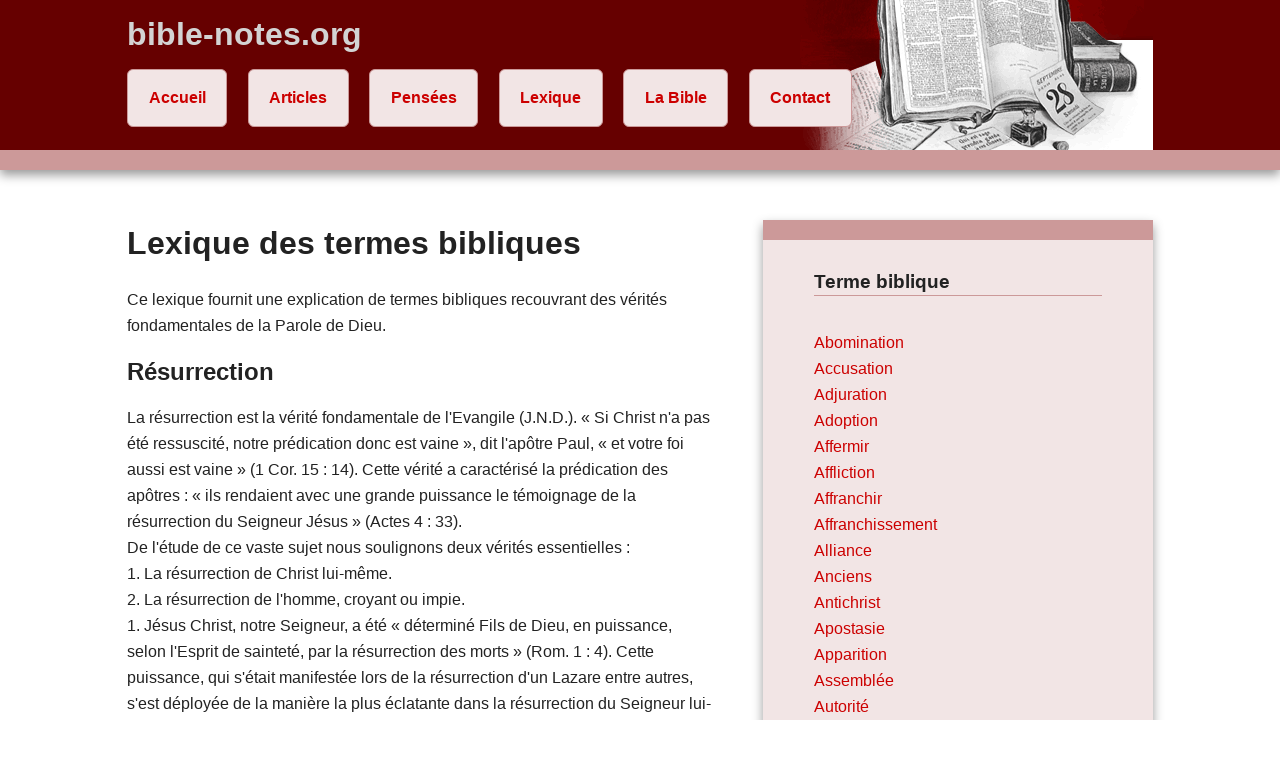

--- FILE ---
content_type: text/html
request_url: https://www.bible-notes.org/lexique-47-resurrection.html
body_size: 4994
content:

<!DOCTYPE html>
<!--[if lt IE 7]>      <html class="no-js lt-ie9 lt-ie8 lt-ie7"> <![endif]-->
<!--[if IE 7]>         <html class="no-js lt-ie9 lt-ie8"> <![endif]-->
<!--[if IE 8]>         <html class="no-js lt-ie9"> <![endif]-->
<!--[if gt IE 8]><!--> <html class="no-js"> <!--<![endif]-->
    <head>
        <meta charset="utf-8">
        <meta http-equiv="X-UA-Compatible" content="IE=edge,chrome=1">
        <title>Résurrection - terme biblique</title>
        <meta name="description" content="Ce lexique fournit une explication de termes bibliques recouvrant des vérités fondamentales de la Parole de Dieu.">
        <meta name="keywords" content="Notes, textes, bible, bibles, article, articles, méditation, méditations, Parole de Dieu, Dieu, Jésus, Jésus-Christ, Saint-Esprit, Esprit Saint, Croix, Sauveur, Paix, Pardon, Amour, Vérité, Péché, Pécheur, Pécher, repentance, église, églises, assemblée, assemblées, personnages bibliques, prophètes, prophète, homme de Dieu, hommes de Dieu, Ancien Testament, Nouveau Testament, Parole inspirée, bibliques, Evangile, évangiles, évangélistes, missionaires, missionaire, biblique">
    	<meta name="author" content="Philippe Laügt, André Ferrier">
    	<meta http-equiv="content-language" content="french">

        <meta name="viewport" content="width=device-width">

        <link rel="stylesheet" href="css/normalize.min.css">
        <link rel="stylesheet" href="css/main.css">

        <script src="js/vendor/modernizr-2.6.2-respond-1.1.0.min.js"></script>

	<script type='text/javascript' language='JavaScript'>
	<!--
	function contact(id_pers) {
		var page = "contact_form.php?id_pers="+id_pers;
		windowprops = "location=no,menubars=no,toolbars=no,scrollbars=yes,resizable=yes,width=450,height=520";
		window.open(page, "_blank", windowprops);
	}
	//-->
	</script>
	<meta name="google-site-verification" content="BpiQmJNMpdH1A8et1FOhS471bC7mVUnh1LLQtbQZewA" />
	<meta name="google-site-verification" content="jKHmGJXpwwbKyrNnAGwkbhW284vtG0kp9HHsvHRZbyw" />
    </head>

<body>

        <!--[if lt IE 7]>
            <p class="chromeframe">Vous utilisez un navigateur <strong>dépassé</strong>. S'il vous plaît <a href="http://browsehappy.com/">mettez à jour votre navigateur</a> ou <a href="http://www.google.com/chromeframe/?redirect=true">activez Google Chrome Frame</a> pour améliorer votre expérience.</p>
        <![endif]-->

        <div class="header-container">
            <header class="wrapper clearfix">
                <h1 class="title">bible-notes.org</h1>
                <nav>
                    <ul>
                        <li><a href="index.php">Accueil</a></li>
                        <li><a href="articles-bible-recherche.php">Articles</a></li>
                        <!--<li><a href="articles-217-sujets-bibliques.html">Articles</a></li>-->
                        <li><a href="pensees-chretien.php">Pensées</a></li>
                        <li><a href="lexique-biblique.php">Lexique</a></li>
                        <li><a href="bible-darby.php">La Bible</a></li>
						<li><a href="contact.php">Contact</a></li>
                        <!-- à regrouper dans contact <li><a href="/liens.php">Liens</a></li>-->
                        <!--en pied de page <li><a href="/contact.php">Contact</a></li>-->
                    </ul>
                </nav>
            </header>
        </div>

        <div class="main-container">
            <div id="content" class="main wrapper clearfix">
<aside>
<h3>Terme biblique</h3>
<br /><a href="lexique-60-abomination.html#content">Abomination</a><br /><a href="lexique-61-accusation.html#content">Accusation</a><br /><a href="lexique-1-adjuration.html#content">Adjuration</a><br /><a href="lexique-2-adoption.html#content">Adoption</a><br /><a href="lexique-62-affermir.html#content">Affermir</a><br /><a href="lexique-63-affliction.html#content">Affliction</a><br /><a href="lexique-64-affranchir.html#content">Affranchir</a><br /><a href="lexique-3-affranchissement.html#content">Affranchissement</a><br /><a href="lexique-65-alliance.html#content">Alliance</a><br /><a href="lexique-90-anciens.html#content">Anciens</a><br /><a href="lexique-91-antichrist.html#content">Antichrist</a><br /><a href="lexique-4-apostasie.html#content">Apostasie</a><br /><a href="lexique-5-apparition.html#content">Apparition</a><br /><a href="lexique-6-assemblee.html#content">Assemblée</a><br /><a href="lexique-7-autorite.html#content">Autorité</a><br /><a href="lexique-92-avocat.html#content">Avocat</a><br /><a href="lexique-8-bapteme.html#content">Baptême</a><br /><a href="lexique-9-blaspheme.html#content">Blasphème</a><br /><a href="lexique-66-broncher.html#content">Broncher</a><br /><a href="lexique-10-cene-du-seigneur.html#content">Cène du Seigneur</a><br /><a href="lexique-11-circoncision.html#content">Circoncision</a><br /><a href="lexique-67-circoncision.html#content">Circoncision</a><br /><a href="lexique-12-communion.html#content">Communion</a><br /><a href="lexique-13-compassions.html#content">Compassions</a><br /><a href="lexique-68-conducteur.html#content">Conducteur</a><br /><a href="lexique-69-conscience.html#content">Conscience</a><br /><a href="lexique-14-consecration.html#content">Consécration</a><br /><a href="lexique-93-crainte.html#content">Crainte</a><br /><a href="lexique-15-debonnairete.html#content">Débonnaireté</a><br /><a href="lexique-70-dechoir.html#content">Déchoir</a><br /><a href="lexique-71-demoniaque.html#content">Démoniaque</a><br /><a href="lexique-16-dispersion.html#content">Dispersion</a><br /><a href="lexique-17-doctrine.html#content">Doctrine</a><br /><a href="lexique-18-edification.html#content">Edification</a><br /><a href="lexique-97-election.html#content">Élection</a><br /><a href="lexique-72-engendrer.html#content">Engendrer</a><br /><a href="lexique-73-esperance.html#content">Espérance</a><br /><a href="lexique-19-exhortation.html#content">Exhortation</a><br /><a href="lexique-20-expiation.html#content">Expiation</a><br /><a href="lexique-74-faveur.html#content">Faveur</a><br /><a href="lexique-21-foi.html#content">Foi</a><br /><a href="lexique-75-fondement.html#content">Fondement</a><br /><a href="lexique-76-generation.html#content">Génération</a><br /><a href="lexique-22-germe.html#content">Germe</a><br /><a href="lexique-23-gloire.html#content">Gloire</a><br /><a href="lexique-24-gouvernement-de-dieu.html#content">Gouvernement de Dieu</a><br /><a href="lexique-25-grace.html#content">Grâce</a><br /><a href="lexique-26-hardiesse.html#content">Hardiesse</a><br /><a href="lexique-27-heresie.html#content">Hérésie</a><br /><a href="lexique-77-heritage.html#content">Héritage</a><br /><a href="lexique-78-hommage-rendre.html#content">Hommage (Rendre)</a><br /><a href="lexique-28-idolatrie.html#content">Idolâtrie</a><br /><a href="lexique-79-immoler.html#content">Immoler</a><br /><a href="lexique-29-inspiration.html#content">Inspiration</a><br /><a href="lexique-30-justification.html#content">Justification</a><br /><a href="lexique-31-loi.html#content">Loi</a><br /><a href="lexique-80-magnifier.html#content">Magnifier</a><br /><a href="lexique-81-malediction.html#content">Malédiction</a><br /><a href="lexique-96-millenium.html#content">Millénium</a><br /><a href="lexique-82-ministere.html#content">Ministère</a><br /><a href="lexique-32-misericorde.html#content">Miséricorde</a><br /><a href="lexique-33-mystere.html#content">Mystère</a><br /><a href="lexique-83-naitre-de-nouveau.html#content">Naître de nouveau</a><br /><a href="lexique-94-nations.html#content">Nations</a><br /><a href="lexique-34-nouvelle-naissance.html#content">Nouvelle naissance</a><br /><a href="lexique-35-onction.html#content">Onction</a><br /><a href="lexique-36-opprobre.html#content">Opprobre</a><br /><a href="lexique-37-parabole.html#content">Parabole</a><br /><a href="lexique-84-pasteur.html#content">Pasteur</a><br /><a href="lexique-38-perfection.html#content">Perfection</a><br /><a href="lexique-39-predestination.html#content">Prédestination</a><br /><a href="lexique-40-premices.html#content">Prémices</a><br /><a href="lexique-85-prophete.html#content">Prophète</a><br /><a href="lexique-41-propitiation.html#content">Propitiation</a><br /><a href="lexique-42-reconciliation.html#content">Réconciliation</a><br /><a href="lexique-43-redemption.html#content">Rédemption</a><br /><a href="lexique-44-regeneration.html#content">Régénération</a><br /><a href="lexique-86-rejection.html#content">Réjection</a><br /><a href="lexique-45-remission.html#content">Rémission</a><br /><a href="lexique-46-repentance.html#content">Repentance</a><br />Résurrection<br /><a href="lexique-48-revelation.html#content">Révélation</a><br /><a href="lexique-49-royaume.html#content">Royaume</a><br /><a href="lexique-50-sabbat.html#content">Sabbat</a><br /><a href="lexique-51-salut.html#content">Salut</a><br /><a href="lexique-52-sanctification.html#content">Sanctification</a><br /><a href="lexique-87-sanhedrin.html#content">Sanhédrin</a><br /><a href="lexique-95-scribe.html#content">Scribe</a><br /><a href="lexique-88-tabernacle.html#content">Tabernacle</a><br /><a href="lexique-53-tradition.html#content">Tradition</a><br /><a href="lexique-54-tribulation.html#content">Tribulation</a><br /><a href="lexique-55-verite.html#content">Vérité</a><br /><a href="lexique-56-vertu.html#content">Vertu</a><br /><a href="lexique-89-visitation.html#content">Visitation</a><br /><a href="lexique-57-visitation.html#content">Visitation</a><br /><a href="lexique-58-volonte.html#content">Volonté</a><br /><a href="lexique-59-zele.html#content">Zèle</a></aside>
<article><header><h1>Lexique des termes bibliques</h1><p>Ce lexique fournit une explication de termes bibliques recouvrant des vérités fondamentales de la Parole de Dieu.</p></header><section>
<h2>Résurrection</h2>
<p>La résurrection est la vérité fondamentale de l'Evangile (J.N.D.). « Si Christ n'a pas été ressuscité, notre prédication donc est vaine », dit l'apôtre Paul, « et votre foi aussi est vaine » (1 Cor. 15 : 14). Cette vérité a caractérisé la prédication des apôtres : « ils rendaient avec une grande puissance le témoignage de la résurrection du Seigneur Jésus » (Actes 4 : 33).<br />
     De l'étude de ce vaste sujet nous soulignons deux vérités essentielles : <br />
     1. La résurrection de Christ lui-même.<br />
     2. La résurrection de l'homme, croyant ou impie.<br />
   1. Jésus Christ, notre Seigneur, a été « déterminé Fils de Dieu, en puissance, selon l'Esprit de sainteté, par la résurrection des morts » (Rom. 1 : 4). Cette puissance, qui s'était manifestée lors de la résurrection d'un Lazare entre autres, s'est déployée de la manière la plus éclatante dans la résurrection du Seigneur lui-même. Il est digne d'intérêt de considérer que les trois personnes de la Divinité ont été à l'oeuvre dans une telle résurrection : <br />
     - Il a été ressuscité par Dieu le Père : « ce Jésus, Dieu l'a ressuscité », dit l'apôtre Pierre (Actes 2 : 32). Et : Il « a été ressuscité d'entre les morts par la gloire du Père » (Rom. 6 : 4).<br />
     - Il a été ressuscité en vertu de sa propre puissance : « je laisse ma vie, afin que je la reprenne... j'ai le pouvoir de la laisser, et j'ai le pouvoir de la reprendre » (Jean 10 : 18).<br />
   - Mis à mort en chair, il a été « vivifié par l'Esprit » (1 Pierre 3 : 18), ce qui signifie que la puissance du Saint Esprit a opéré sa résurrection : la résurrection du Seigneur était le témoignage indéniable et public de la puissance qui avait opéré en lui durant toute sa vie et qui avait révélé ce qu'il était, savoir le Fils de Dieu (R.B.).<br />
     S'il avait été retenu par la mort, nous n'aurions eu ni Sauveur, ni salut. C'est pourquoi la résurrection de Christ est la vérité fondamentale de l'Evangile. « Nier la vérité de la résurrection, c'est ôter la clef de voûte de la vérité divine, c'est laisser l'âme sans espérance » (H.H.S.).<br />
     Le Seigneur Jésus est le « Premier-né d'entre les morts » (Col. 1 : 18). « Lui, le premier, est sorti du tombeau en puissance de vie, sur laquelle la mort n'a plus de pouvoir » (H.R.). Il est aussi « le Premier-né des morts » (Apoc. 1 : 5), c'est-à-dire celui qui a tout pouvoir sur les morts, quels qu'ils soient : Christ « a revécu, afin qu'il dominât et sur les morts et sur les vivants » (Rom. 14 : 9).<br />
     Pour l'homme, selon qu'il aura été croyant ou impie, il y aura donc deux résurrections, une résurrection d'entre les morts et une résurrection des morts. Le Seigneur Jésus parle d'une résurrection des justes, comme aussi d'une résurrection de vie et d'une résurrection de jugement (Luc 14 : 14 ; Jean 5 : 29). L'apôtre Paul parle au gouverneur Félix d'une résurrection, « tant des justes que des injustes » (Actes 24 : 15).<br />
     a) La résurrection des croyants, soit de ceux qui se sont endormis en Christ, est la première résurrection : « Bienheureux et saint celui qui a part à la résurrection » (Apoc. 20 : 6). C'est une résurrection d'entre les morts, qui aura lieu à la venue du Seigneur : « les prémices, Christ ; puis ceux qui sont du Christ, à sa venue » (1 Cor. 15 : 23). Elle sera opérée à cause de son Esprit : « Celui qui a ressuscité le Christ d'entre les morts vivifiera vos corps mortels aussi, à cause de son Esprit qui habite en vous » (Rom. 8 : 11).<br />
     b) La résurrection des impies est celle des morts, dont il est dit : « le reste des morts ne vécut pas jusqu'à ce que les mille ans fussent accomplis ». Ce sont ceux qui seront morts dans l'incrédulité. Ils n'auront jamais reçu la vie de Dieu, parce qu'ils n'auront jamais cru la parole de Dieu. Après l'ère du millénium ils comparaîtront devant le grand trône blanc (Apoc. 20 : 5, 12). A toujours morts pour Dieu, ils ne se tiendront là que pour entendre la sentence d'une condamnation éternelle.<br />
     En conclusion, il importe de retenir que la parole de Dieu parle toujours de deux résurrections. « La froide doctrine d'une résurrection commune à tous, aboutissant à un jugement dernier de tous les hommes », est étrangère à l'enseignement divin (J.N.D.).<br />
</p><p style="text-align:right">Pierre Rossel</p>
</section></article>            </div> <!-- #main -->
        </div> <!-- #main-container -->

        <div class="footer-container">
            <footer class="wrapper">
                <h3><a href="contact.php">Contacts et ressources</a></h3>
            </footer>
        </div>

        <script src="//ajax.googleapis.com/ajax/libs/jquery/1.8.3/jquery.min.js"></script>
        <script>window.jQuery || document.write('<script src="js/vendor/jquery-1.8.3.min.js"><\/script>')</script>

        <script src="js/main.js"></script>

        <script type="text/javascript">
        
          var _gaq = _gaq || [];
          _gaq.push(['_setAccount', 'UA-16488072-1']);
          _gaq.push(['_trackPageview']);
        
          (function() {
            var ga = document.createElement('script'); ga.type = 'text/javascript'; ga.async = true;
            ga.src = ('https:' == document.location.protocol ? 'https://ssl' : 'http://www') + '.google-analytics.com/ga.js';
            var s = document.getElementsByTagName('script')[0]; s.parentNode.insertBefore(ga, s);
          })();
        
        </script>
        
</body>
</html>
